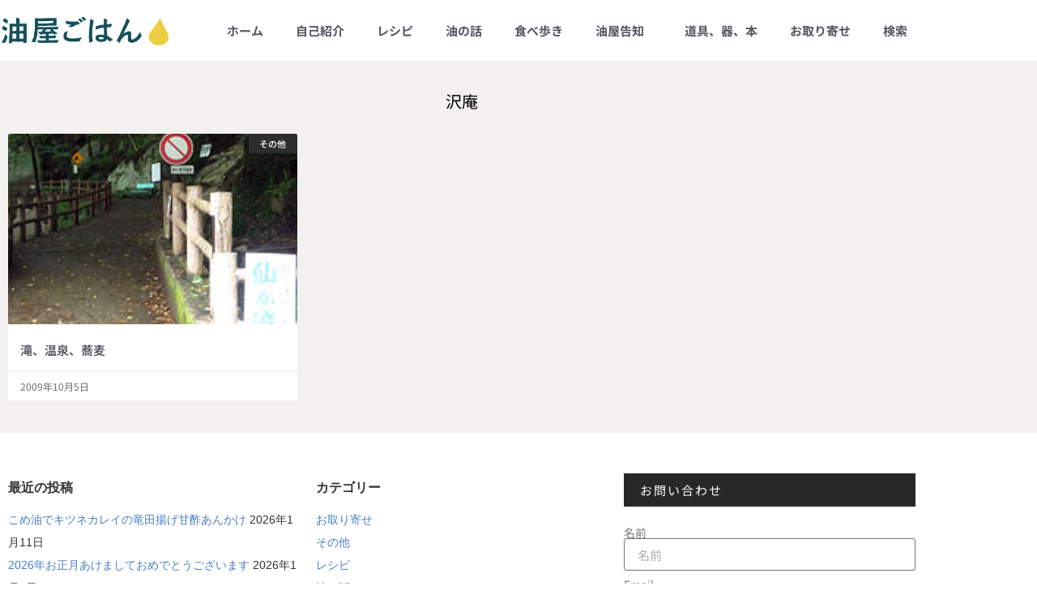

--- FILE ---
content_type: text/html; charset=UTF-8
request_url: https://blog.abura-ya.com/tag/%E6%B2%A2%E5%BA%B5/
body_size: 15390
content:
<!doctype html>
<html lang="ja">
<head>
	<meta charset="UTF-8">
		<meta name="viewport" content="width=device-width, initial-scale=1">
	<link rel="profile" href="https://gmpg.org/xfn/11">
	<meta name='robots' content='index, follow, max-image-preview:large, max-snippet:-1, max-video-preview:-1' />

	<!-- This site is optimized with the Yoast SEO plugin v26.8 - https://yoast.com/product/yoast-seo-wordpress/ -->
	<title>沢庵 アーカイブ - 油屋ごはん</title>
	<link rel="canonical" href="https://blog.abura-ya.com/tag/沢庵/" />
	<meta property="og:locale" content="ja_JP" />
	<meta property="og:type" content="article" />
	<meta property="og:title" content="沢庵 アーカイブ - 油屋ごはん" />
	<meta property="og:url" content="https://blog.abura-ya.com/tag/沢庵/" />
	<meta property="og:site_name" content="油屋ごはん" />
	<meta name="twitter:card" content="summary_large_image" />
	<script type="application/ld+json" class="yoast-schema-graph">{"@context":"https://schema.org","@graph":[{"@type":"CollectionPage","@id":"https://blog.abura-ya.com/tag/%e6%b2%a2%e5%ba%b5/","url":"https://blog.abura-ya.com/tag/%e6%b2%a2%e5%ba%b5/","name":"沢庵 アーカイブ - 油屋ごはん","isPartOf":{"@id":"https://blog.abura-ya.com/#website"},"primaryImageOfPage":{"@id":"https://blog.abura-ya.com/tag/%e6%b2%a2%e5%ba%b5/#primaryimage"},"image":{"@id":"https://blog.abura-ya.com/tag/%e6%b2%a2%e5%ba%b5/#primaryimage"},"thumbnailUrl":"https://blog.abura-ya.com/wp-content/uploads/2009/10/20190725120737.jpg","breadcrumb":{"@id":"https://blog.abura-ya.com/tag/%e6%b2%a2%e5%ba%b5/#breadcrumb"},"inLanguage":"ja"},{"@type":"ImageObject","inLanguage":"ja","@id":"https://blog.abura-ya.com/tag/%e6%b2%a2%e5%ba%b5/#primaryimage","url":"https://blog.abura-ya.com/wp-content/uploads/2009/10/20190725120737.jpg","contentUrl":"https://blog.abura-ya.com/wp-content/uploads/2009/10/20190725120737.jpg","width":200,"height":280},{"@type":"BreadcrumbList","@id":"https://blog.abura-ya.com/tag/%e6%b2%a2%e5%ba%b5/#breadcrumb","itemListElement":[{"@type":"ListItem","position":1,"name":"ホーム","item":"https://blog.abura-ya.com/"},{"@type":"ListItem","position":2,"name":"沢庵"}]},{"@type":"WebSite","@id":"https://blog.abura-ya.com/#website","url":"https://blog.abura-ya.com/","name":"油屋ごはん","description":"油屋店主の旨いものレシピ・油別簡単料理 お取り寄せグルメ情報など 油売りエマ","publisher":{"@id":"https://blog.abura-ya.com/#organization"},"potentialAction":[{"@type":"SearchAction","target":{"@type":"EntryPoint","urlTemplate":"https://blog.abura-ya.com/?s={search_term_string}"},"query-input":{"@type":"PropertyValueSpecification","valueRequired":true,"valueName":"search_term_string"}}],"inLanguage":"ja"},{"@type":"Organization","@id":"https://blog.abura-ya.com/#organization","name":"油屋ごはん","url":"https://blog.abura-ya.com/","logo":{"@type":"ImageObject","inLanguage":"ja","@id":"https://blog.abura-ya.com/#/schema/logo/image/","url":"https://blog.abura-ya.com/wp-content/uploads/2024/09/0bc52cfee291250f6bf8505726835f07.png","contentUrl":"https://blog.abura-ya.com/wp-content/uploads/2024/09/0bc52cfee291250f6bf8505726835f07.png","width":365,"height":74,"caption":"油屋ごはん"},"image":{"@id":"https://blog.abura-ya.com/#/schema/logo/image/"}}]}</script>
	<!-- / Yoast SEO plugin. -->


<link rel='dns-prefetch' href='//www.googletagmanager.com' />
<link rel="alternate" type="application/rss+xml" title="油屋ごはん &raquo; フィード" href="https://blog.abura-ya.com/feed/" />
<link rel="alternate" type="application/rss+xml" title="油屋ごはん &raquo; コメントフィード" href="https://blog.abura-ya.com/comments/feed/" />
<link rel="alternate" type="application/rss+xml" title="油屋ごはん &raquo; 沢庵 タグのフィード" href="https://blog.abura-ya.com/tag/%e6%b2%a2%e5%ba%b5/feed/" />
<style id='wp-img-auto-sizes-contain-inline-css' type='text/css'>
img:is([sizes=auto i],[sizes^="auto," i]){contain-intrinsic-size:3000px 1500px}
/*# sourceURL=wp-img-auto-sizes-contain-inline-css */
</style>
<style id='wp-emoji-styles-inline-css' type='text/css'>

	img.wp-smiley, img.emoji {
		display: inline !important;
		border: none !important;
		box-shadow: none !important;
		height: 1em !important;
		width: 1em !important;
		margin: 0 0.07em !important;
		vertical-align: -0.1em !important;
		background: none !important;
		padding: 0 !important;
	}
/*# sourceURL=wp-emoji-styles-inline-css */
</style>
<link rel='stylesheet' id='wp-block-library-css' href='https://blog.abura-ya.com/wp-includes/css/dist/block-library/style.min.css?ver=6.9' type='text/css' media='all' />
<style id='classic-theme-styles-inline-css' type='text/css'>
/*! This file is auto-generated */
.wp-block-button__link{color:#fff;background-color:#32373c;border-radius:9999px;box-shadow:none;text-decoration:none;padding:calc(.667em + 2px) calc(1.333em + 2px);font-size:1.125em}.wp-block-file__button{background:#32373c;color:#fff;text-decoration:none}
/*# sourceURL=/wp-includes/css/classic-themes.min.css */
</style>
<style id='global-styles-inline-css' type='text/css'>
:root{--wp--preset--aspect-ratio--square: 1;--wp--preset--aspect-ratio--4-3: 4/3;--wp--preset--aspect-ratio--3-4: 3/4;--wp--preset--aspect-ratio--3-2: 3/2;--wp--preset--aspect-ratio--2-3: 2/3;--wp--preset--aspect-ratio--16-9: 16/9;--wp--preset--aspect-ratio--9-16: 9/16;--wp--preset--color--black: #000000;--wp--preset--color--cyan-bluish-gray: #abb8c3;--wp--preset--color--white: #ffffff;--wp--preset--color--pale-pink: #f78da7;--wp--preset--color--vivid-red: #cf2e2e;--wp--preset--color--luminous-vivid-orange: #ff6900;--wp--preset--color--luminous-vivid-amber: #fcb900;--wp--preset--color--light-green-cyan: #7bdcb5;--wp--preset--color--vivid-green-cyan: #00d084;--wp--preset--color--pale-cyan-blue: #8ed1fc;--wp--preset--color--vivid-cyan-blue: #0693e3;--wp--preset--color--vivid-purple: #9b51e0;--wp--preset--gradient--vivid-cyan-blue-to-vivid-purple: linear-gradient(135deg,rgb(6,147,227) 0%,rgb(155,81,224) 100%);--wp--preset--gradient--light-green-cyan-to-vivid-green-cyan: linear-gradient(135deg,rgb(122,220,180) 0%,rgb(0,208,130) 100%);--wp--preset--gradient--luminous-vivid-amber-to-luminous-vivid-orange: linear-gradient(135deg,rgb(252,185,0) 0%,rgb(255,105,0) 100%);--wp--preset--gradient--luminous-vivid-orange-to-vivid-red: linear-gradient(135deg,rgb(255,105,0) 0%,rgb(207,46,46) 100%);--wp--preset--gradient--very-light-gray-to-cyan-bluish-gray: linear-gradient(135deg,rgb(238,238,238) 0%,rgb(169,184,195) 100%);--wp--preset--gradient--cool-to-warm-spectrum: linear-gradient(135deg,rgb(74,234,220) 0%,rgb(151,120,209) 20%,rgb(207,42,186) 40%,rgb(238,44,130) 60%,rgb(251,105,98) 80%,rgb(254,248,76) 100%);--wp--preset--gradient--blush-light-purple: linear-gradient(135deg,rgb(255,206,236) 0%,rgb(152,150,240) 100%);--wp--preset--gradient--blush-bordeaux: linear-gradient(135deg,rgb(254,205,165) 0%,rgb(254,45,45) 50%,rgb(107,0,62) 100%);--wp--preset--gradient--luminous-dusk: linear-gradient(135deg,rgb(255,203,112) 0%,rgb(199,81,192) 50%,rgb(65,88,208) 100%);--wp--preset--gradient--pale-ocean: linear-gradient(135deg,rgb(255,245,203) 0%,rgb(182,227,212) 50%,rgb(51,167,181) 100%);--wp--preset--gradient--electric-grass: linear-gradient(135deg,rgb(202,248,128) 0%,rgb(113,206,126) 100%);--wp--preset--gradient--midnight: linear-gradient(135deg,rgb(2,3,129) 0%,rgb(40,116,252) 100%);--wp--preset--font-size--small: 13px;--wp--preset--font-size--medium: 20px;--wp--preset--font-size--large: 36px;--wp--preset--font-size--x-large: 42px;--wp--preset--spacing--20: 0.44rem;--wp--preset--spacing--30: 0.67rem;--wp--preset--spacing--40: 1rem;--wp--preset--spacing--50: 1.5rem;--wp--preset--spacing--60: 2.25rem;--wp--preset--spacing--70: 3.38rem;--wp--preset--spacing--80: 5.06rem;--wp--preset--shadow--natural: 6px 6px 9px rgba(0, 0, 0, 0.2);--wp--preset--shadow--deep: 12px 12px 50px rgba(0, 0, 0, 0.4);--wp--preset--shadow--sharp: 6px 6px 0px rgba(0, 0, 0, 0.2);--wp--preset--shadow--outlined: 6px 6px 0px -3px rgb(255, 255, 255), 6px 6px rgb(0, 0, 0);--wp--preset--shadow--crisp: 6px 6px 0px rgb(0, 0, 0);}:where(.is-layout-flex){gap: 0.5em;}:where(.is-layout-grid){gap: 0.5em;}body .is-layout-flex{display: flex;}.is-layout-flex{flex-wrap: wrap;align-items: center;}.is-layout-flex > :is(*, div){margin: 0;}body .is-layout-grid{display: grid;}.is-layout-grid > :is(*, div){margin: 0;}:where(.wp-block-columns.is-layout-flex){gap: 2em;}:where(.wp-block-columns.is-layout-grid){gap: 2em;}:where(.wp-block-post-template.is-layout-flex){gap: 1.25em;}:where(.wp-block-post-template.is-layout-grid){gap: 1.25em;}.has-black-color{color: var(--wp--preset--color--black) !important;}.has-cyan-bluish-gray-color{color: var(--wp--preset--color--cyan-bluish-gray) !important;}.has-white-color{color: var(--wp--preset--color--white) !important;}.has-pale-pink-color{color: var(--wp--preset--color--pale-pink) !important;}.has-vivid-red-color{color: var(--wp--preset--color--vivid-red) !important;}.has-luminous-vivid-orange-color{color: var(--wp--preset--color--luminous-vivid-orange) !important;}.has-luminous-vivid-amber-color{color: var(--wp--preset--color--luminous-vivid-amber) !important;}.has-light-green-cyan-color{color: var(--wp--preset--color--light-green-cyan) !important;}.has-vivid-green-cyan-color{color: var(--wp--preset--color--vivid-green-cyan) !important;}.has-pale-cyan-blue-color{color: var(--wp--preset--color--pale-cyan-blue) !important;}.has-vivid-cyan-blue-color{color: var(--wp--preset--color--vivid-cyan-blue) !important;}.has-vivid-purple-color{color: var(--wp--preset--color--vivid-purple) !important;}.has-black-background-color{background-color: var(--wp--preset--color--black) !important;}.has-cyan-bluish-gray-background-color{background-color: var(--wp--preset--color--cyan-bluish-gray) !important;}.has-white-background-color{background-color: var(--wp--preset--color--white) !important;}.has-pale-pink-background-color{background-color: var(--wp--preset--color--pale-pink) !important;}.has-vivid-red-background-color{background-color: var(--wp--preset--color--vivid-red) !important;}.has-luminous-vivid-orange-background-color{background-color: var(--wp--preset--color--luminous-vivid-orange) !important;}.has-luminous-vivid-amber-background-color{background-color: var(--wp--preset--color--luminous-vivid-amber) !important;}.has-light-green-cyan-background-color{background-color: var(--wp--preset--color--light-green-cyan) !important;}.has-vivid-green-cyan-background-color{background-color: var(--wp--preset--color--vivid-green-cyan) !important;}.has-pale-cyan-blue-background-color{background-color: var(--wp--preset--color--pale-cyan-blue) !important;}.has-vivid-cyan-blue-background-color{background-color: var(--wp--preset--color--vivid-cyan-blue) !important;}.has-vivid-purple-background-color{background-color: var(--wp--preset--color--vivid-purple) !important;}.has-black-border-color{border-color: var(--wp--preset--color--black) !important;}.has-cyan-bluish-gray-border-color{border-color: var(--wp--preset--color--cyan-bluish-gray) !important;}.has-white-border-color{border-color: var(--wp--preset--color--white) !important;}.has-pale-pink-border-color{border-color: var(--wp--preset--color--pale-pink) !important;}.has-vivid-red-border-color{border-color: var(--wp--preset--color--vivid-red) !important;}.has-luminous-vivid-orange-border-color{border-color: var(--wp--preset--color--luminous-vivid-orange) !important;}.has-luminous-vivid-amber-border-color{border-color: var(--wp--preset--color--luminous-vivid-amber) !important;}.has-light-green-cyan-border-color{border-color: var(--wp--preset--color--light-green-cyan) !important;}.has-vivid-green-cyan-border-color{border-color: var(--wp--preset--color--vivid-green-cyan) !important;}.has-pale-cyan-blue-border-color{border-color: var(--wp--preset--color--pale-cyan-blue) !important;}.has-vivid-cyan-blue-border-color{border-color: var(--wp--preset--color--vivid-cyan-blue) !important;}.has-vivid-purple-border-color{border-color: var(--wp--preset--color--vivid-purple) !important;}.has-vivid-cyan-blue-to-vivid-purple-gradient-background{background: var(--wp--preset--gradient--vivid-cyan-blue-to-vivid-purple) !important;}.has-light-green-cyan-to-vivid-green-cyan-gradient-background{background: var(--wp--preset--gradient--light-green-cyan-to-vivid-green-cyan) !important;}.has-luminous-vivid-amber-to-luminous-vivid-orange-gradient-background{background: var(--wp--preset--gradient--luminous-vivid-amber-to-luminous-vivid-orange) !important;}.has-luminous-vivid-orange-to-vivid-red-gradient-background{background: var(--wp--preset--gradient--luminous-vivid-orange-to-vivid-red) !important;}.has-very-light-gray-to-cyan-bluish-gray-gradient-background{background: var(--wp--preset--gradient--very-light-gray-to-cyan-bluish-gray) !important;}.has-cool-to-warm-spectrum-gradient-background{background: var(--wp--preset--gradient--cool-to-warm-spectrum) !important;}.has-blush-light-purple-gradient-background{background: var(--wp--preset--gradient--blush-light-purple) !important;}.has-blush-bordeaux-gradient-background{background: var(--wp--preset--gradient--blush-bordeaux) !important;}.has-luminous-dusk-gradient-background{background: var(--wp--preset--gradient--luminous-dusk) !important;}.has-pale-ocean-gradient-background{background: var(--wp--preset--gradient--pale-ocean) !important;}.has-electric-grass-gradient-background{background: var(--wp--preset--gradient--electric-grass) !important;}.has-midnight-gradient-background{background: var(--wp--preset--gradient--midnight) !important;}.has-small-font-size{font-size: var(--wp--preset--font-size--small) !important;}.has-medium-font-size{font-size: var(--wp--preset--font-size--medium) !important;}.has-large-font-size{font-size: var(--wp--preset--font-size--large) !important;}.has-x-large-font-size{font-size: var(--wp--preset--font-size--x-large) !important;}
:where(.wp-block-post-template.is-layout-flex){gap: 1.25em;}:where(.wp-block-post-template.is-layout-grid){gap: 1.25em;}
:where(.wp-block-term-template.is-layout-flex){gap: 1.25em;}:where(.wp-block-term-template.is-layout-grid){gap: 1.25em;}
:where(.wp-block-columns.is-layout-flex){gap: 2em;}:where(.wp-block-columns.is-layout-grid){gap: 2em;}
:root :where(.wp-block-pullquote){font-size: 1.5em;line-height: 1.6;}
/*# sourceURL=global-styles-inline-css */
</style>
<link rel='stylesheet' id='toc-screen-css' href='https://blog.abura-ya.com/wp-content/plugins/table-of-contents-plus/screen.min.css?ver=2411.1' type='text/css' media='all' />
<link rel='stylesheet' id='hello-elementor-css' href='https://blog.abura-ya.com/wp-content/themes/hello-elementor/style.min.css?ver=2.2.0' type='text/css' media='all' />
<link rel='stylesheet' id='hello-elementor-theme-style-css' href='https://blog.abura-ya.com/wp-content/themes/hello-elementor/theme.min.css?ver=2.2.0' type='text/css' media='all' />
<link rel='stylesheet' id='elementor-frontend-css' href='https://blog.abura-ya.com/wp-content/plugins/elementor/assets/css/frontend.min.css?ver=3.34.2' type='text/css' media='all' />
<link rel='stylesheet' id='widget-image-css' href='https://blog.abura-ya.com/wp-content/plugins/elementor/assets/css/widget-image.min.css?ver=3.34.2' type='text/css' media='all' />
<link rel='stylesheet' id='widget-nav-menu-css' href='https://blog.abura-ya.com/wp-content/plugins/elementor-pro/assets/css/widget-nav-menu.min.css?ver=3.34.0' type='text/css' media='all' />
<link rel='stylesheet' id='swiper-css' href='https://blog.abura-ya.com/wp-content/plugins/elementor/assets/lib/swiper/v8/css/swiper.min.css?ver=8.4.5' type='text/css' media='all' />
<link rel='stylesheet' id='e-swiper-css' href='https://blog.abura-ya.com/wp-content/plugins/elementor/assets/css/conditionals/e-swiper.min.css?ver=3.34.2' type='text/css' media='all' />
<link rel='stylesheet' id='widget-heading-css' href='https://blog.abura-ya.com/wp-content/plugins/elementor/assets/css/widget-heading.min.css?ver=3.34.2' type='text/css' media='all' />
<link rel='stylesheet' id='widget-form-css' href='https://blog.abura-ya.com/wp-content/plugins/elementor-pro/assets/css/widget-form.min.css?ver=3.34.0' type='text/css' media='all' />
<link rel='stylesheet' id='widget-icon-box-css' href='https://blog.abura-ya.com/wp-content/plugins/elementor/assets/css/widget-icon-box.min.css?ver=3.34.2' type='text/css' media='all' />
<link rel='stylesheet' id='widget-posts-css' href='https://blog.abura-ya.com/wp-content/plugins/elementor-pro/assets/css/widget-posts.min.css?ver=3.34.0' type='text/css' media='all' />
<link rel='stylesheet' id='elementor-icons-css' href='https://blog.abura-ya.com/wp-content/plugins/elementor/assets/lib/eicons/css/elementor-icons.min.css?ver=5.46.0' type='text/css' media='all' />
<link rel='stylesheet' id='elementor-post-36540-css' href='https://blog.abura-ya.com/wp-content/uploads/elementor/css/post-36540.css?ver=1769117856' type='text/css' media='all' />
<link rel='stylesheet' id='elementor-post-2084-css' href='https://blog.abura-ya.com/wp-content/uploads/elementor/css/post-2084.css?ver=1769117856' type='text/css' media='all' />
<link rel='stylesheet' id='elementor-post-2088-css' href='https://blog.abura-ya.com/wp-content/uploads/elementor/css/post-2088.css?ver=1769117856' type='text/css' media='all' />
<link rel='stylesheet' id='elementor-post-2096-css' href='https://blog.abura-ya.com/wp-content/uploads/elementor/css/post-2096.css?ver=1769118011' type='text/css' media='all' />
<link rel='stylesheet' id='elementor-gf-local-notosansjp-css' href='https://blog.abura-ya.com/wp-content/uploads/elementor/google-fonts/css/notosansjp.css?ver=1743139356' type='text/css' media='all' />
<link rel='stylesheet' id='elementor-icons-shared-0-css' href='https://blog.abura-ya.com/wp-content/plugins/elementor/assets/lib/font-awesome/css/fontawesome.min.css?ver=5.15.3' type='text/css' media='all' />
<link rel='stylesheet' id='elementor-icons-fa-solid-css' href='https://blog.abura-ya.com/wp-content/plugins/elementor/assets/lib/font-awesome/css/solid.min.css?ver=5.15.3' type='text/css' media='all' />
<link rel='stylesheet' id='elementor-icons-fa-regular-css' href='https://blog.abura-ya.com/wp-content/plugins/elementor/assets/lib/font-awesome/css/regular.min.css?ver=5.15.3' type='text/css' media='all' />
<script type="text/javascript" src="https://blog.abura-ya.com/wp-includes/js/jquery/jquery.min.js?ver=3.7.1" id="jquery-core-js"></script>
<script type="text/javascript" src="https://blog.abura-ya.com/wp-includes/js/jquery/jquery-migrate.min.js?ver=3.4.1" id="jquery-migrate-js"></script>
<link rel="https://api.w.org/" href="https://blog.abura-ya.com/wp-json/" /><link rel="alternate" title="JSON" type="application/json" href="https://blog.abura-ya.com/wp-json/wp/v2/tags/1242" /><link rel="EditURI" type="application/rsd+xml" title="RSD" href="https://blog.abura-ya.com/xmlrpc.php?rsd" />
<meta name="generator" content="WordPress 6.9" />
<style type="text/css">h2 {
    font-size: 1.25rem;
    font-weight: bold;
    color: #333;
}
h3 {
    font-size: 1.18rem;
    font-weight: bold;
    color: #333;
}
h4 {
    font-size: 1.1rem;
    font-weight: bold;
    color: #333;
}
h5,h6 {
    font-size: 1.2rem;
    font-weight: bold;
    color: #333;
}
.search-box1 {
    padding: 20px 20px 30px 20px;
    border: 1px dotted #999;
    border-top: 4px solid #999;
    margin-bottom: 20px;
}

h3.search-h3 {
    font-size: 17px;
    font-weight: bold;
    color: #333;
    /* border-bottom: 1px dotted #333; */
    padding-bottom: 10px;
}

a {color:#477ec3;}
.ytb-footer-fixed-navi {
position: fixed;
    bottom: 0;
    z-index: 9999;
    left: 0;
    width: 100%;
/* margin-bottom: -18px !important; */
}

.ytb-widget  {
font-size:14px;
line-height:2;
}
.ytb-widge ul {
padding-left:10px;
}
.ytb-widge li{
list-style: none;
}
ul {
    padding: 0px;
}
li {
    list-style: none;
}
.ytb-widget h5 {
font-size:16px;}

select {
    border-color:#adadad;
}

#toc_container {
    background: #f9f9f9;
    border: 1px solid #bfbfbf;
    padding: 20px;
    margin-bottom: 3em;
    width: auto;
    display: table;
    font-size: 95%;
}
.kakomikei {    border: 1px solid #bfbfbf;
    padding: 1em 1.5em;
    margin: 2em 0;
}

label.feas_clevel_01,label.feas_clevel_02 {
    padding: 0px 10px 20px 0px;
}


nav.elementor-pagination {
    margin-top: 16px;
    color: #969696;
    font-size: 14px;
}
p.comment-notes,p.comment-form-cookies-consent {
    font-size: 13px;
}

.wp-block-image figcaption {
    font-size: 12px;
text-align:center;
}

.editor-styles-wrapper {
    font-family: 'Noto Sans JP';
}

.editor-post-title__block .editor-post-title__input {
    font-family:sans-serif !important;}
.editor-styles-wrapper {
    font-family: sans-serif !important;
}</style><meta name="generator" content="Elementor 3.34.2; features: additional_custom_breakpoints; settings: css_print_method-external, google_font-enabled, font_display-auto">
			<style>
				.e-con.e-parent:nth-of-type(n+4):not(.e-lazyloaded):not(.e-no-lazyload),
				.e-con.e-parent:nth-of-type(n+4):not(.e-lazyloaded):not(.e-no-lazyload) * {
					background-image: none !important;
				}
				@media screen and (max-height: 1024px) {
					.e-con.e-parent:nth-of-type(n+3):not(.e-lazyloaded):not(.e-no-lazyload),
					.e-con.e-parent:nth-of-type(n+3):not(.e-lazyloaded):not(.e-no-lazyload) * {
						background-image: none !important;
					}
				}
				@media screen and (max-height: 640px) {
					.e-con.e-parent:nth-of-type(n+2):not(.e-lazyloaded):not(.e-no-lazyload),
					.e-con.e-parent:nth-of-type(n+2):not(.e-lazyloaded):not(.e-no-lazyload) * {
						background-image: none !important;
					}
				}
			</style>
			<link rel="icon" href="https://blog.abura-ya.com/wp-content/uploads/2019/12/cropped-buraya-gohan-32x32.png" sizes="32x32" />
<link rel="icon" href="https://blog.abura-ya.com/wp-content/uploads/2019/12/cropped-buraya-gohan-192x192.png" sizes="192x192" />
<link rel="apple-touch-icon" href="https://blog.abura-ya.com/wp-content/uploads/2019/12/cropped-buraya-gohan-180x180.png" />
<meta name="msapplication-TileImage" content="https://blog.abura-ya.com/wp-content/uploads/2019/12/cropped-buraya-gohan-270x270.png" />
		<style type="text/css" id="wp-custom-css">
			.wp-block * {
	font-family: Verdana, Roboto, "Droid Sans", "メイリオ", Meiryo,"ヒラギノ角ゴ ProN W3", "Hiragino Kaku Gothic ProN", sans-serif !important;
}		</style>
		</head>
<body data-rsssl=1 class="archive tag tag-1242 wp-custom-logo wp-theme-hello-elementor elementor-page-2096 elementor-default elementor-template-full-width elementor-kit-36540">

		<header data-elementor-type="header" data-elementor-id="2084" class="elementor elementor-2084 elementor-location-header" data-elementor-post-type="elementor_library">
					<header class="elementor-section elementor-top-section elementor-element elementor-element-7fa042cf elementor-section-content-middle elementor-section-boxed elementor-section-height-default elementor-section-height-default" data-id="7fa042cf" data-element_type="section">
						<div class="elementor-container elementor-column-gap-no">
					<div class="elementor-column elementor-col-50 elementor-top-column elementor-element elementor-element-4a1cc288" data-id="4a1cc288" data-element_type="column">
			<div class="elementor-widget-wrap elementor-element-populated">
						<div class="elementor-element elementor-element-4497d01e elementor-widget elementor-widget-theme-site-logo elementor-widget-image" data-id="4497d01e" data-element_type="widget" data-widget_type="theme-site-logo.default">
				<div class="elementor-widget-container">
											<a href="https://blog.abura-ya.com">
			<img width="365" height="74" src="https://blog.abura-ya.com/wp-content/uploads/2024/09/0bc52cfee291250f6bf8505726835f07.png" class="attachment-full size-full wp-image-38116" alt="" />				</a>
											</div>
				</div>
					</div>
		</div>
				<div class="elementor-column elementor-col-50 elementor-top-column elementor-element elementor-element-31015a7" data-id="31015a7" data-element_type="column">
			<div class="elementor-widget-wrap elementor-element-populated">
						<div class="elementor-element elementor-element-5348164b elementor-nav-menu__align-end elementor-nav-menu--stretch elementor-nav-menu--dropdown-tablet elementor-nav-menu__text-align-aside elementor-nav-menu--toggle elementor-nav-menu--burger elementor-widget elementor-widget-nav-menu" data-id="5348164b" data-element_type="widget" data-settings="{&quot;full_width&quot;:&quot;stretch&quot;,&quot;submenu_icon&quot;:{&quot;value&quot;:&quot;&lt;i class=\&quot;\&quot; aria-hidden=\&quot;true\&quot;&gt;&lt;\/i&gt;&quot;,&quot;library&quot;:&quot;&quot;},&quot;layout&quot;:&quot;horizontal&quot;,&quot;toggle&quot;:&quot;burger&quot;}" data-widget_type="nav-menu.default">
				<div class="elementor-widget-container">
								<nav aria-label="メニュー" class="elementor-nav-menu--main elementor-nav-menu__container elementor-nav-menu--layout-horizontal e--pointer-overline e--animation-fade">
				<ul id="menu-1-5348164b" class="elementor-nav-menu"><li class="menu-item menu-item-type-custom menu-item-object-custom menu-item-home menu-item-35905"><a href="https://blog.abura-ya.com/" class="elementor-item">ホーム</a></li>
<li class="menu-item menu-item-type-post_type menu-item-object-page menu-item-36291"><a href="https://blog.abura-ya.com/about/" class="elementor-item">自己紹介</a></li>
<li class="menu-item menu-item-type-taxonomy menu-item-object-category menu-item-35999"><a href="https://blog.abura-ya.com/category/recipes/" class="elementor-item">レシピ</a></li>
<li class="menu-item menu-item-type-taxonomy menu-item-object-category menu-item-36000"><a href="https://blog.abura-ya.com/category/about-oils/" class="elementor-item">油の話</a></li>
<li class="menu-item menu-item-type-taxonomy menu-item-object-category menu-item-36042"><a href="https://blog.abura-ya.com/category/restaurants/" class="elementor-item">食べ歩き</a></li>
<li class="menu-item menu-item-type-taxonomy menu-item-object-category menu-item-has-children menu-item-36033"><a href="https://blog.abura-ya.com/category/information/" class="elementor-item">油屋告知</a>
<ul class="sub-menu elementor-nav-menu--dropdown">
	<li class="menu-item menu-item-type-taxonomy menu-item-object-category menu-item-36034"><a href="https://blog.abura-ya.com/category/other/" class="elementor-sub-item">その他</a></li>
</ul>
</li>
<li class="menu-item menu-item-type-taxonomy menu-item-object-category menu-item-36002"><a href="https://blog.abura-ya.com/category/items/" class="elementor-item">道具、器、本</a></li>
<li class="menu-item menu-item-type-taxonomy menu-item-object-category menu-item-36385"><a href="https://blog.abura-ya.com/category/order/" class="elementor-item">お取り寄せ</a></li>
<li class="menu-item menu-item-type-post_type menu-item-object-page menu-item-36025"><a href="https://blog.abura-ya.com/search/" class="elementor-item">検索</a></li>
</ul>			</nav>
					<div class="elementor-menu-toggle" role="button" tabindex="0" aria-label="Menu Toggle" aria-expanded="false">
			<i aria-hidden="true" role="presentation" class="elementor-menu-toggle__icon--open eicon-menu-bar"></i><i aria-hidden="true" role="presentation" class="elementor-menu-toggle__icon--close eicon-close"></i>		</div>
					<nav class="elementor-nav-menu--dropdown elementor-nav-menu__container" aria-hidden="true">
				<ul id="menu-2-5348164b" class="elementor-nav-menu"><li class="menu-item menu-item-type-custom menu-item-object-custom menu-item-home menu-item-35905"><a href="https://blog.abura-ya.com/" class="elementor-item" tabindex="-1">ホーム</a></li>
<li class="menu-item menu-item-type-post_type menu-item-object-page menu-item-36291"><a href="https://blog.abura-ya.com/about/" class="elementor-item" tabindex="-1">自己紹介</a></li>
<li class="menu-item menu-item-type-taxonomy menu-item-object-category menu-item-35999"><a href="https://blog.abura-ya.com/category/recipes/" class="elementor-item" tabindex="-1">レシピ</a></li>
<li class="menu-item menu-item-type-taxonomy menu-item-object-category menu-item-36000"><a href="https://blog.abura-ya.com/category/about-oils/" class="elementor-item" tabindex="-1">油の話</a></li>
<li class="menu-item menu-item-type-taxonomy menu-item-object-category menu-item-36042"><a href="https://blog.abura-ya.com/category/restaurants/" class="elementor-item" tabindex="-1">食べ歩き</a></li>
<li class="menu-item menu-item-type-taxonomy menu-item-object-category menu-item-has-children menu-item-36033"><a href="https://blog.abura-ya.com/category/information/" class="elementor-item" tabindex="-1">油屋告知</a>
<ul class="sub-menu elementor-nav-menu--dropdown">
	<li class="menu-item menu-item-type-taxonomy menu-item-object-category menu-item-36034"><a href="https://blog.abura-ya.com/category/other/" class="elementor-sub-item" tabindex="-1">その他</a></li>
</ul>
</li>
<li class="menu-item menu-item-type-taxonomy menu-item-object-category menu-item-36002"><a href="https://blog.abura-ya.com/category/items/" class="elementor-item" tabindex="-1">道具、器、本</a></li>
<li class="menu-item menu-item-type-taxonomy menu-item-object-category menu-item-36385"><a href="https://blog.abura-ya.com/category/order/" class="elementor-item" tabindex="-1">お取り寄せ</a></li>
<li class="menu-item menu-item-type-post_type menu-item-object-page menu-item-36025"><a href="https://blog.abura-ya.com/search/" class="elementor-item" tabindex="-1">検索</a></li>
</ul>			</nav>
						</div>
				</div>
					</div>
		</div>
					</div>
		</header>
				</header>
				<div data-elementor-type="archive" data-elementor-id="2096" class="elementor elementor-2096 elementor-location-archive" data-elementor-post-type="elementor_library">
					<section class="elementor-section elementor-top-section elementor-element elementor-element-15971de6 elementor-section-boxed elementor-section-height-default elementor-section-height-default" data-id="15971de6" data-element_type="section" data-settings="{&quot;background_background&quot;:&quot;classic&quot;}">
						<div class="elementor-container elementor-column-gap-default">
					<div class="elementor-column elementor-col-100 elementor-top-column elementor-element elementor-element-3058bfa7" data-id="3058bfa7" data-element_type="column">
			<div class="elementor-widget-wrap elementor-element-populated">
						<div class="elementor-element elementor-element-112bdf5 elementor-widget elementor-widget-theme-archive-title elementor-page-title elementor-widget-heading" data-id="112bdf5" data-element_type="widget" data-widget_type="theme-archive-title.default">
				<div class="elementor-widget-container">
					<h1 class="elementor-heading-title elementor-size-default">沢庵</h1>				</div>
				</div>
				<div class="elementor-element elementor-element-8cc571 elementor-posts__hover-none elementor-grid-3 elementor-grid-tablet-2 elementor-grid-mobile-1 elementor-posts--thumbnail-top elementor-widget elementor-widget-archive-posts" data-id="8cc571" data-element_type="widget" data-settings="{&quot;pagination_type&quot;:&quot;numbers_and_prev_next&quot;,&quot;archive_cards_row_gap&quot;:{&quot;unit&quot;:&quot;px&quot;,&quot;size&quot;:25,&quot;sizes&quot;:[]},&quot;archive_cards_columns&quot;:&quot;3&quot;,&quot;archive_cards_columns_tablet&quot;:&quot;2&quot;,&quot;archive_cards_columns_mobile&quot;:&quot;1&quot;,&quot;archive_cards_row_gap_tablet&quot;:{&quot;unit&quot;:&quot;px&quot;,&quot;size&quot;:&quot;&quot;,&quot;sizes&quot;:[]},&quot;archive_cards_row_gap_mobile&quot;:{&quot;unit&quot;:&quot;px&quot;,&quot;size&quot;:&quot;&quot;,&quot;sizes&quot;:[]}}" data-widget_type="archive-posts.archive_cards">
				<div class="elementor-widget-container">
							<div class="elementor-posts-container elementor-posts elementor-posts--skin-cards elementor-grid" role="list">
				<article class="elementor-post elementor-grid-item post-1147 post type-post status-publish format-standard has-post-thumbnail hentry category-other tag-68 tag-1240 tag-1244 tag-1242 tag-1043 tag-1241 tag-1243" role="listitem">
			<div class="elementor-post__card">
				<a class="elementor-post__thumbnail__link" href="https://blog.abura-ya.com/129585642-html/" tabindex="-1" ><div class="elementor-post__thumbnail"><img fetchpriority="high" width="200" height="280" src="https://blog.abura-ya.com/wp-content/uploads/2009/10/20190725120737.jpg" class="attachment-medium_large size-medium_large wp-image-34797" alt="" decoding="async" /></div></a>
				<div class="elementor-post__badge">その他</div>
				<div class="elementor-post__text">
				<h3 class="elementor-post__title">
			<a href="https://blog.abura-ya.com/129585642-html/" >
				滝、温泉、蕎麦			</a>
		</h3>
				</div>
				<div class="elementor-post__meta-data">
					<span class="elementor-post-date">
			2009年10月5日		</span>
				</div>
					</div>
		</article>
				</div>
		
						</div>
				</div>
					</div>
		</div>
					</div>
		</section>
				</div>
				<footer data-elementor-type="footer" data-elementor-id="2088" class="elementor elementor-2088 elementor-location-footer" data-elementor-post-type="elementor_library">
					<section class="elementor-section elementor-top-section elementor-element elementor-element-765035f ytb-widget elementor-section-boxed elementor-section-height-default elementor-section-height-default" data-id="765035f" data-element_type="section" data-settings="{&quot;background_background&quot;:&quot;classic&quot;}">
						<div class="elementor-container elementor-column-gap-default">
					<div class="elementor-column elementor-col-33 elementor-top-column elementor-element elementor-element-86a767a" data-id="86a767a" data-element_type="column">
			<div class="elementor-widget-wrap elementor-element-populated">
						<div class="elementor-element elementor-element-773c61f elementor-widget elementor-widget-wp-widget-recent-posts" data-id="773c61f" data-element_type="widget" data-widget_type="wp-widget-recent-posts.default">
				<div class="elementor-widget-container">
					
		
		<h5>最近の投稿</h5>
		<ul>
											<li>
					<a href="https://blog.abura-ya.com/260111-2/">こめ油でキツネカレイの竜田揚げ甘酢あんかけ</a>
											<span class="post-date">2026年1月11日</span>
									</li>
											<li>
					<a href="https://blog.abura-ya.com/260104-2/">2026年お正月あけましておめでとうございます</a>
											<span class="post-date">2026年1月4日</span>
									</li>
											<li>
					<a href="https://blog.abura-ya.com/251231-2/">大晦日は鴨鍋ⅹ蕎麦　今年もありがとうございました</a>
											<span class="post-date">2025年12月31日</span>
									</li>
											<li>
					<a href="https://blog.abura-ya.com/251225-2/">クリスマス2025／エゾ鹿ポワレ・チェリーソース</a>
											<span class="post-date">2025年12月25日</span>
									</li>
											<li>
					<a href="https://blog.abura-ya.com/251222-2/">赤かぶなますと柚子香るグリーンサラダ</a>
											<span class="post-date">2025年12月22日</span>
									</li>
					</ul>

						</div>
				</div>
					</div>
		</div>
				<div class="elementor-column elementor-col-33 elementor-top-column elementor-element elementor-element-1eb000f" data-id="1eb000f" data-element_type="column">
			<div class="elementor-widget-wrap elementor-element-populated">
						<div class="elementor-element elementor-element-11c3e5e elementor-widget elementor-widget-wp-widget-categories" data-id="11c3e5e" data-element_type="widget" data-widget_type="wp-widget-categories.default">
				<div class="elementor-widget-container">
					<h5>カテゴリー</h5>
			<ul>
					<li class="cat-item cat-item-2416"><a href="https://blog.abura-ya.com/category/order/">お取り寄せ</a>
</li>
	<li class="cat-item cat-item-1"><a href="https://blog.abura-ya.com/category/other/">その他</a>
</li>
	<li class="cat-item cat-item-2321"><a href="https://blog.abura-ya.com/category/recipes/">レシピ</a>
</li>
	<li class="cat-item cat-item-2320"><a href="https://blog.abura-ya.com/category/about-oils/">油の話</a>
</li>
	<li class="cat-item cat-item-2322"><a href="https://blog.abura-ya.com/category/information/">油屋告知</a>
</li>
	<li class="cat-item cat-item-2324"><a href="https://blog.abura-ya.com/category/items/">道具、器、本</a>
</li>
	<li class="cat-item cat-item-8"><a href="https://blog.abura-ya.com/category/restaurants/">食べ歩き</a>
</li>
			</ul>

							</div>
				</div>
				<div class="elementor-element elementor-element-cc74ff0 elementor-widget elementor-widget-wp-widget-archives" data-id="cc74ff0" data-element_type="widget" data-widget_type="wp-widget-archives.default">
				<div class="elementor-widget-container">
					<h5>アーカイブ</h5>		<label class="screen-reader-text" for="archives-dropdown-REPLACE_TO_ID">アーカイブ</label>
		<select id="archives-dropdown-REPLACE_TO_ID" name="archive-dropdown">
			
			<option value="">月を選択</option>
				<option value='https://blog.abura-ya.com/2026/01/'> 2026年1月 </option>
	<option value='https://blog.abura-ya.com/2025/12/'> 2025年12月 </option>
	<option value='https://blog.abura-ya.com/2025/11/'> 2025年11月 </option>
	<option value='https://blog.abura-ya.com/2025/10/'> 2025年10月 </option>
	<option value='https://blog.abura-ya.com/2025/09/'> 2025年9月 </option>
	<option value='https://blog.abura-ya.com/2025/08/'> 2025年8月 </option>
	<option value='https://blog.abura-ya.com/2025/07/'> 2025年7月 </option>
	<option value='https://blog.abura-ya.com/2025/06/'> 2025年6月 </option>
	<option value='https://blog.abura-ya.com/2025/05/'> 2025年5月 </option>
	<option value='https://blog.abura-ya.com/2025/04/'> 2025年4月 </option>
	<option value='https://blog.abura-ya.com/2025/03/'> 2025年3月 </option>
	<option value='https://blog.abura-ya.com/2025/02/'> 2025年2月 </option>
	<option value='https://blog.abura-ya.com/2025/01/'> 2025年1月 </option>
	<option value='https://blog.abura-ya.com/2024/12/'> 2024年12月 </option>
	<option value='https://blog.abura-ya.com/2024/11/'> 2024年11月 </option>
	<option value='https://blog.abura-ya.com/2024/10/'> 2024年10月 </option>
	<option value='https://blog.abura-ya.com/2024/09/'> 2024年9月 </option>
	<option value='https://blog.abura-ya.com/2024/08/'> 2024年8月 </option>
	<option value='https://blog.abura-ya.com/2024/07/'> 2024年7月 </option>
	<option value='https://blog.abura-ya.com/2024/06/'> 2024年6月 </option>
	<option value='https://blog.abura-ya.com/2024/05/'> 2024年5月 </option>
	<option value='https://blog.abura-ya.com/2024/04/'> 2024年4月 </option>
	<option value='https://blog.abura-ya.com/2024/03/'> 2024年3月 </option>
	<option value='https://blog.abura-ya.com/2024/02/'> 2024年2月 </option>
	<option value='https://blog.abura-ya.com/2024/01/'> 2024年1月 </option>
	<option value='https://blog.abura-ya.com/2023/12/'> 2023年12月 </option>
	<option value='https://blog.abura-ya.com/2023/11/'> 2023年11月 </option>
	<option value='https://blog.abura-ya.com/2023/10/'> 2023年10月 </option>
	<option value='https://blog.abura-ya.com/2023/09/'> 2023年9月 </option>
	<option value='https://blog.abura-ya.com/2023/08/'> 2023年8月 </option>
	<option value='https://blog.abura-ya.com/2023/07/'> 2023年7月 </option>
	<option value='https://blog.abura-ya.com/2023/06/'> 2023年6月 </option>
	<option value='https://blog.abura-ya.com/2023/05/'> 2023年5月 </option>
	<option value='https://blog.abura-ya.com/2023/04/'> 2023年4月 </option>
	<option value='https://blog.abura-ya.com/2023/03/'> 2023年3月 </option>
	<option value='https://blog.abura-ya.com/2023/02/'> 2023年2月 </option>
	<option value='https://blog.abura-ya.com/2023/01/'> 2023年1月 </option>
	<option value='https://blog.abura-ya.com/2022/12/'> 2022年12月 </option>
	<option value='https://blog.abura-ya.com/2022/11/'> 2022年11月 </option>
	<option value='https://blog.abura-ya.com/2022/10/'> 2022年10月 </option>
	<option value='https://blog.abura-ya.com/2022/09/'> 2022年9月 </option>
	<option value='https://blog.abura-ya.com/2022/08/'> 2022年8月 </option>
	<option value='https://blog.abura-ya.com/2022/07/'> 2022年7月 </option>
	<option value='https://blog.abura-ya.com/2022/06/'> 2022年6月 </option>
	<option value='https://blog.abura-ya.com/2022/05/'> 2022年5月 </option>
	<option value='https://blog.abura-ya.com/2022/04/'> 2022年4月 </option>
	<option value='https://blog.abura-ya.com/2022/03/'> 2022年3月 </option>
	<option value='https://blog.abura-ya.com/2022/02/'> 2022年2月 </option>
	<option value='https://blog.abura-ya.com/2022/01/'> 2022年1月 </option>
	<option value='https://blog.abura-ya.com/2021/12/'> 2021年12月 </option>
	<option value='https://blog.abura-ya.com/2021/11/'> 2021年11月 </option>
	<option value='https://blog.abura-ya.com/2021/10/'> 2021年10月 </option>
	<option value='https://blog.abura-ya.com/2021/09/'> 2021年9月 </option>
	<option value='https://blog.abura-ya.com/2021/08/'> 2021年8月 </option>
	<option value='https://blog.abura-ya.com/2021/07/'> 2021年7月 </option>
	<option value='https://blog.abura-ya.com/2021/06/'> 2021年6月 </option>
	<option value='https://blog.abura-ya.com/2021/05/'> 2021年5月 </option>
	<option value='https://blog.abura-ya.com/2021/04/'> 2021年4月 </option>
	<option value='https://blog.abura-ya.com/2021/03/'> 2021年3月 </option>
	<option value='https://blog.abura-ya.com/2021/02/'> 2021年2月 </option>
	<option value='https://blog.abura-ya.com/2021/01/'> 2021年1月 </option>
	<option value='https://blog.abura-ya.com/2020/12/'> 2020年12月 </option>
	<option value='https://blog.abura-ya.com/2020/11/'> 2020年11月 </option>
	<option value='https://blog.abura-ya.com/2020/10/'> 2020年10月 </option>
	<option value='https://blog.abura-ya.com/2020/09/'> 2020年9月 </option>
	<option value='https://blog.abura-ya.com/2020/08/'> 2020年8月 </option>
	<option value='https://blog.abura-ya.com/2020/07/'> 2020年7月 </option>
	<option value='https://blog.abura-ya.com/2020/06/'> 2020年6月 </option>
	<option value='https://blog.abura-ya.com/2020/05/'> 2020年5月 </option>
	<option value='https://blog.abura-ya.com/2020/04/'> 2020年4月 </option>
	<option value='https://blog.abura-ya.com/2020/03/'> 2020年3月 </option>
	<option value='https://blog.abura-ya.com/2020/02/'> 2020年2月 </option>
	<option value='https://blog.abura-ya.com/2020/01/'> 2020年1月 </option>
	<option value='https://blog.abura-ya.com/2019/12/'> 2019年12月 </option>
	<option value='https://blog.abura-ya.com/2019/10/'> 2019年10月 </option>
	<option value='https://blog.abura-ya.com/2019/09/'> 2019年9月 </option>
	<option value='https://blog.abura-ya.com/2019/08/'> 2019年8月 </option>
	<option value='https://blog.abura-ya.com/2019/07/'> 2019年7月 </option>
	<option value='https://blog.abura-ya.com/2019/06/'> 2019年6月 </option>
	<option value='https://blog.abura-ya.com/2019/05/'> 2019年5月 </option>
	<option value='https://blog.abura-ya.com/2019/04/'> 2019年4月 </option>
	<option value='https://blog.abura-ya.com/2019/03/'> 2019年3月 </option>
	<option value='https://blog.abura-ya.com/2019/02/'> 2019年2月 </option>
	<option value='https://blog.abura-ya.com/2019/01/'> 2019年1月 </option>
	<option value='https://blog.abura-ya.com/2018/12/'> 2018年12月 </option>
	<option value='https://blog.abura-ya.com/2018/11/'> 2018年11月 </option>
	<option value='https://blog.abura-ya.com/2018/10/'> 2018年10月 </option>
	<option value='https://blog.abura-ya.com/2018/09/'> 2018年9月 </option>
	<option value='https://blog.abura-ya.com/2018/08/'> 2018年8月 </option>
	<option value='https://blog.abura-ya.com/2018/07/'> 2018年7月 </option>
	<option value='https://blog.abura-ya.com/2018/06/'> 2018年6月 </option>
	<option value='https://blog.abura-ya.com/2018/05/'> 2018年5月 </option>
	<option value='https://blog.abura-ya.com/2018/04/'> 2018年4月 </option>
	<option value='https://blog.abura-ya.com/2018/03/'> 2018年3月 </option>
	<option value='https://blog.abura-ya.com/2018/02/'> 2018年2月 </option>
	<option value='https://blog.abura-ya.com/2018/01/'> 2018年1月 </option>
	<option value='https://blog.abura-ya.com/2017/12/'> 2017年12月 </option>
	<option value='https://blog.abura-ya.com/2017/11/'> 2017年11月 </option>
	<option value='https://blog.abura-ya.com/2017/10/'> 2017年10月 </option>
	<option value='https://blog.abura-ya.com/2017/09/'> 2017年9月 </option>
	<option value='https://blog.abura-ya.com/2017/08/'> 2017年8月 </option>
	<option value='https://blog.abura-ya.com/2017/07/'> 2017年7月 </option>
	<option value='https://blog.abura-ya.com/2017/06/'> 2017年6月 </option>
	<option value='https://blog.abura-ya.com/2017/05/'> 2017年5月 </option>
	<option value='https://blog.abura-ya.com/2017/04/'> 2017年4月 </option>
	<option value='https://blog.abura-ya.com/2017/03/'> 2017年3月 </option>
	<option value='https://blog.abura-ya.com/2017/02/'> 2017年2月 </option>
	<option value='https://blog.abura-ya.com/2017/01/'> 2017年1月 </option>
	<option value='https://blog.abura-ya.com/2016/12/'> 2016年12月 </option>
	<option value='https://blog.abura-ya.com/2016/11/'> 2016年11月 </option>
	<option value='https://blog.abura-ya.com/2016/10/'> 2016年10月 </option>
	<option value='https://blog.abura-ya.com/2016/09/'> 2016年9月 </option>
	<option value='https://blog.abura-ya.com/2016/08/'> 2016年8月 </option>
	<option value='https://blog.abura-ya.com/2016/07/'> 2016年7月 </option>
	<option value='https://blog.abura-ya.com/2016/06/'> 2016年6月 </option>
	<option value='https://blog.abura-ya.com/2016/05/'> 2016年5月 </option>
	<option value='https://blog.abura-ya.com/2016/04/'> 2016年4月 </option>
	<option value='https://blog.abura-ya.com/2016/03/'> 2016年3月 </option>
	<option value='https://blog.abura-ya.com/2016/02/'> 2016年2月 </option>
	<option value='https://blog.abura-ya.com/2016/01/'> 2016年1月 </option>
	<option value='https://blog.abura-ya.com/2015/12/'> 2015年12月 </option>
	<option value='https://blog.abura-ya.com/2015/11/'> 2015年11月 </option>
	<option value='https://blog.abura-ya.com/2015/10/'> 2015年10月 </option>
	<option value='https://blog.abura-ya.com/2015/09/'> 2015年9月 </option>
	<option value='https://blog.abura-ya.com/2015/08/'> 2015年8月 </option>
	<option value='https://blog.abura-ya.com/2015/07/'> 2015年7月 </option>
	<option value='https://blog.abura-ya.com/2015/06/'> 2015年6月 </option>
	<option value='https://blog.abura-ya.com/2015/05/'> 2015年5月 </option>
	<option value='https://blog.abura-ya.com/2015/04/'> 2015年4月 </option>
	<option value='https://blog.abura-ya.com/2015/03/'> 2015年3月 </option>
	<option value='https://blog.abura-ya.com/2015/02/'> 2015年2月 </option>
	<option value='https://blog.abura-ya.com/2015/01/'> 2015年1月 </option>
	<option value='https://blog.abura-ya.com/2014/12/'> 2014年12月 </option>
	<option value='https://blog.abura-ya.com/2014/11/'> 2014年11月 </option>
	<option value='https://blog.abura-ya.com/2014/10/'> 2014年10月 </option>
	<option value='https://blog.abura-ya.com/2014/09/'> 2014年9月 </option>
	<option value='https://blog.abura-ya.com/2014/08/'> 2014年8月 </option>
	<option value='https://blog.abura-ya.com/2014/07/'> 2014年7月 </option>
	<option value='https://blog.abura-ya.com/2014/06/'> 2014年6月 </option>
	<option value='https://blog.abura-ya.com/2014/05/'> 2014年5月 </option>
	<option value='https://blog.abura-ya.com/2014/04/'> 2014年4月 </option>
	<option value='https://blog.abura-ya.com/2014/03/'> 2014年3月 </option>
	<option value='https://blog.abura-ya.com/2014/02/'> 2014年2月 </option>
	<option value='https://blog.abura-ya.com/2014/01/'> 2014年1月 </option>
	<option value='https://blog.abura-ya.com/2013/12/'> 2013年12月 </option>
	<option value='https://blog.abura-ya.com/2013/11/'> 2013年11月 </option>
	<option value='https://blog.abura-ya.com/2013/10/'> 2013年10月 </option>
	<option value='https://blog.abura-ya.com/2013/09/'> 2013年9月 </option>
	<option value='https://blog.abura-ya.com/2013/08/'> 2013年8月 </option>
	<option value='https://blog.abura-ya.com/2013/07/'> 2013年7月 </option>
	<option value='https://blog.abura-ya.com/2013/06/'> 2013年6月 </option>
	<option value='https://blog.abura-ya.com/2013/05/'> 2013年5月 </option>
	<option value='https://blog.abura-ya.com/2013/04/'> 2013年4月 </option>
	<option value='https://blog.abura-ya.com/2013/03/'> 2013年3月 </option>
	<option value='https://blog.abura-ya.com/2013/02/'> 2013年2月 </option>
	<option value='https://blog.abura-ya.com/2013/01/'> 2013年1月 </option>
	<option value='https://blog.abura-ya.com/2012/12/'> 2012年12月 </option>
	<option value='https://blog.abura-ya.com/2012/11/'> 2012年11月 </option>
	<option value='https://blog.abura-ya.com/2012/10/'> 2012年10月 </option>
	<option value='https://blog.abura-ya.com/2012/09/'> 2012年9月 </option>
	<option value='https://blog.abura-ya.com/2012/08/'> 2012年8月 </option>
	<option value='https://blog.abura-ya.com/2012/07/'> 2012年7月 </option>
	<option value='https://blog.abura-ya.com/2012/06/'> 2012年6月 </option>
	<option value='https://blog.abura-ya.com/2012/05/'> 2012年5月 </option>
	<option value='https://blog.abura-ya.com/2012/04/'> 2012年4月 </option>
	<option value='https://blog.abura-ya.com/2012/03/'> 2012年3月 </option>
	<option value='https://blog.abura-ya.com/2012/02/'> 2012年2月 </option>
	<option value='https://blog.abura-ya.com/2012/01/'> 2012年1月 </option>
	<option value='https://blog.abura-ya.com/2011/12/'> 2011年12月 </option>
	<option value='https://blog.abura-ya.com/2011/11/'> 2011年11月 </option>
	<option value='https://blog.abura-ya.com/2011/10/'> 2011年10月 </option>
	<option value='https://blog.abura-ya.com/2011/09/'> 2011年9月 </option>
	<option value='https://blog.abura-ya.com/2011/08/'> 2011年8月 </option>
	<option value='https://blog.abura-ya.com/2011/07/'> 2011年7月 </option>
	<option value='https://blog.abura-ya.com/2011/06/'> 2011年6月 </option>
	<option value='https://blog.abura-ya.com/2011/05/'> 2011年5月 </option>
	<option value='https://blog.abura-ya.com/2011/04/'> 2011年4月 </option>
	<option value='https://blog.abura-ya.com/2011/03/'> 2011年3月 </option>
	<option value='https://blog.abura-ya.com/2011/02/'> 2011年2月 </option>
	<option value='https://blog.abura-ya.com/2011/01/'> 2011年1月 </option>
	<option value='https://blog.abura-ya.com/2010/12/'> 2010年12月 </option>
	<option value='https://blog.abura-ya.com/2010/11/'> 2010年11月 </option>
	<option value='https://blog.abura-ya.com/2010/10/'> 2010年10月 </option>
	<option value='https://blog.abura-ya.com/2010/09/'> 2010年9月 </option>
	<option value='https://blog.abura-ya.com/2010/08/'> 2010年8月 </option>
	<option value='https://blog.abura-ya.com/2010/07/'> 2010年7月 </option>
	<option value='https://blog.abura-ya.com/2010/06/'> 2010年6月 </option>
	<option value='https://blog.abura-ya.com/2010/05/'> 2010年5月 </option>
	<option value='https://blog.abura-ya.com/2010/04/'> 2010年4月 </option>
	<option value='https://blog.abura-ya.com/2010/03/'> 2010年3月 </option>
	<option value='https://blog.abura-ya.com/2010/02/'> 2010年2月 </option>
	<option value='https://blog.abura-ya.com/2010/01/'> 2010年1月 </option>
	<option value='https://blog.abura-ya.com/2009/12/'> 2009年12月 </option>
	<option value='https://blog.abura-ya.com/2009/11/'> 2009年11月 </option>
	<option value='https://blog.abura-ya.com/2009/10/'> 2009年10月 </option>
	<option value='https://blog.abura-ya.com/2009/09/'> 2009年9月 </option>
	<option value='https://blog.abura-ya.com/2009/08/'> 2009年8月 </option>
	<option value='https://blog.abura-ya.com/2009/07/'> 2009年7月 </option>
	<option value='https://blog.abura-ya.com/2009/06/'> 2009年6月 </option>
	<option value='https://blog.abura-ya.com/2009/05/'> 2009年5月 </option>
	<option value='https://blog.abura-ya.com/2009/04/'> 2009年4月 </option>
	<option value='https://blog.abura-ya.com/2009/03/'> 2009年3月 </option>
	<option value='https://blog.abura-ya.com/2009/02/'> 2009年2月 </option>
	<option value='https://blog.abura-ya.com/2009/01/'> 2009年1月 </option>
	<option value='https://blog.abura-ya.com/2008/12/'> 2008年12月 </option>
	<option value='https://blog.abura-ya.com/2008/11/'> 2008年11月 </option>
	<option value='https://blog.abura-ya.com/2008/10/'> 2008年10月 </option>
	<option value='https://blog.abura-ya.com/2008/09/'> 2008年9月 </option>
	<option value='https://blog.abura-ya.com/2008/08/'> 2008年8月 </option>
	<option value='https://blog.abura-ya.com/2008/07/'> 2008年7月 </option>
	<option value='https://blog.abura-ya.com/2008/06/'> 2008年6月 </option>
	<option value='https://blog.abura-ya.com/2008/05/'> 2008年5月 </option>
	<option value='https://blog.abura-ya.com/2008/04/'> 2008年4月 </option>
	<option value='https://blog.abura-ya.com/2008/03/'> 2008年3月 </option>
	<option value='https://blog.abura-ya.com/2008/02/'> 2008年2月 </option>
	<option value='https://blog.abura-ya.com/2008/01/'> 2008年1月 </option>
	<option value='https://blog.abura-ya.com/2007/12/'> 2007年12月 </option>
	<option value='https://blog.abura-ya.com/2007/11/'> 2007年11月 </option>
	<option value='https://blog.abura-ya.com/2007/10/'> 2007年10月 </option>
	<option value='https://blog.abura-ya.com/2007/09/'> 2007年9月 </option>
	<option value='https://blog.abura-ya.com/2007/08/'> 2007年8月 </option>
	<option value='https://blog.abura-ya.com/2007/07/'> 2007年7月 </option>
	<option value='https://blog.abura-ya.com/2007/06/'> 2007年6月 </option>
	<option value='https://blog.abura-ya.com/2007/05/'> 2007年5月 </option>
	<option value='https://blog.abura-ya.com/2007/04/'> 2007年4月 </option>
	<option value='https://blog.abura-ya.com/2007/03/'> 2007年3月 </option>
	<option value='https://blog.abura-ya.com/2007/02/'> 2007年2月 </option>
	<option value='https://blog.abura-ya.com/2007/01/'> 2007年1月 </option>
	<option value='https://blog.abura-ya.com/2006/12/'> 2006年12月 </option>
	<option value='https://blog.abura-ya.com/2006/11/'> 2006年11月 </option>
	<option value='https://blog.abura-ya.com/2006/10/'> 2006年10月 </option>
	<option value='https://blog.abura-ya.com/2006/09/'> 2006年9月 </option>
	<option value='https://blog.abura-ya.com/2006/08/'> 2006年8月 </option>
	<option value='https://blog.abura-ya.com/2006/07/'> 2006年7月 </option>
	<option value='https://blog.abura-ya.com/2006/06/'> 2006年6月 </option>
	<option value='https://blog.abura-ya.com/2006/05/'> 2006年5月 </option>
	<option value='https://blog.abura-ya.com/2006/04/'> 2006年4月 </option>
	<option value='https://blog.abura-ya.com/2006/03/'> 2006年3月 </option>

		</select>

			<script type="text/javascript">
/* <![CDATA[ */

( ( dropdownId ) => {
	const dropdown = document.getElementById( dropdownId );
	function onSelectChange() {
		setTimeout( () => {
			if ( 'escape' === dropdown.dataset.lastkey ) {
				return;
			}
			if ( dropdown.value ) {
				document.location.href = dropdown.value;
			}
		}, 250 );
	}
	function onKeyUp( event ) {
		if ( 'Escape' === event.key ) {
			dropdown.dataset.lastkey = 'escape';
		} else {
			delete dropdown.dataset.lastkey;
		}
	}
	function onClick() {
		delete dropdown.dataset.lastkey;
	}
	dropdown.addEventListener( 'keyup', onKeyUp );
	dropdown.addEventListener( 'click', onClick );
	dropdown.addEventListener( 'change', onSelectChange );
})( "archives-dropdown-REPLACE_TO_ID" );

//# sourceURL=WP_Widget_Archives%3A%3Awidget
/* ]]> */
</script>
				</div>
				</div>
					</div>
		</div>
				<div class="elementor-column elementor-col-33 elementor-top-column elementor-element elementor-element-9066521" data-id="9066521" data-element_type="column">
			<div class="elementor-widget-wrap elementor-element-populated">
						<div class="elementor-element elementor-element-4a7d3df elementor-widget elementor-widget-heading" data-id="4a7d3df" data-element_type="widget" data-widget_type="heading.default">
				<div class="elementor-widget-container">
					<h2 class="elementor-heading-title elementor-size-default">お問い合わせ</h2>				</div>
				</div>
				<div class="elementor-element elementor-element-e717486 elementor-button-align-stretch elementor-widget elementor-widget-form" data-id="e717486" data-element_type="widget" data-settings="{&quot;button_width&quot;:&quot;100&quot;,&quot;step_next_label&quot;:&quot;Next&quot;,&quot;step_previous_label&quot;:&quot;Previous&quot;,&quot;step_type&quot;:&quot;number_text&quot;,&quot;step_icon_shape&quot;:&quot;circle&quot;}" data-widget_type="form.default">
				<div class="elementor-widget-container">
							<form class="elementor-form" method="post" name="New Form" aria-label="New Form">
			<input type="hidden" name="post_id" value="2088"/>
			<input type="hidden" name="form_id" value="e717486"/>
			<input type="hidden" name="referer_title" value="油屋ごはん" />

							<input type="hidden" name="queried_id" value="35921"/>
			
			<div class="elementor-form-fields-wrapper elementor-labels-above">
								<div class="elementor-field-type-text elementor-field-group elementor-column elementor-field-group-name elementor-col-100">
												<label for="form-field-name" class="elementor-field-label">
								名前							</label>
														<input size="1" type="text" name="form_fields[name]" id="form-field-name" class="elementor-field elementor-size-sm  elementor-field-textual" placeholder="名前">
											</div>
								<div class="elementor-field-type-email elementor-field-group elementor-column elementor-field-group-email elementor-col-100 elementor-field-required">
												<label for="form-field-email" class="elementor-field-label">
								Email							</label>
														<input size="1" type="email" name="form_fields[email]" id="form-field-email" class="elementor-field elementor-size-sm  elementor-field-textual" placeholder="Email" required="required">
											</div>
								<div class="elementor-field-type-textarea elementor-field-group elementor-column elementor-field-group-message elementor-col-100">
												<label for="form-field-message" class="elementor-field-label">
								メッセージ							</label>
						<textarea class="elementor-field-textual elementor-field  elementor-size-sm" name="form_fields[message]" id="form-field-message" rows="4" placeholder="メッセージを入力してください"></textarea>				</div>
								<div class="elementor-field-group elementor-column elementor-field-type-submit elementor-col-100 e-form__buttons">
					<button class="elementor-button elementor-size-sm" type="submit">
						<span class="elementor-button-content-wrapper">
																						<span class="elementor-button-text">Send</span>
													</span>
					</button>
				</div>
			</div>
		</form>
						</div>
				</div>
					</div>
		</div>
					</div>
		</section>
				<footer class="elementor-section elementor-top-section elementor-element elementor-element-6c93be6c elementor-section-height-min-height elementor-section-content-middle elementor-section-boxed elementor-section-height-default elementor-section-items-middle" data-id="6c93be6c" data-element_type="section">
						<div class="elementor-container elementor-column-gap-default">
					<div class="elementor-column elementor-col-50 elementor-top-column elementor-element elementor-element-13adaaa2" data-id="13adaaa2" data-element_type="column">
			<div class="elementor-widget-wrap elementor-element-populated">
						<div class="elementor-element elementor-element-352dd172 elementor-widget elementor-widget-heading" data-id="352dd172" data-element_type="widget" data-widget_type="heading.default">
				<div class="elementor-widget-container">
					<p class="elementor-heading-title elementor-size-default">油屋ごはん</p>				</div>
				</div>
					</div>
		</div>
				<div class="elementor-column elementor-col-50 elementor-top-column elementor-element elementor-element-470d770e" data-id="470d770e" data-element_type="column">
			<div class="elementor-widget-wrap">
							</div>
		</div>
					</div>
		</footer>
				<section class="elementor-section elementor-top-section elementor-element elementor-element-dda24f6 elementor-section-full_width elementor-section-content-middle ytb-footer-fixed-navi elementor-hidden-desktop elementor-hidden-tablet elementor-section-height-default elementor-section-height-default" data-id="dda24f6" data-element_type="section" data-settings="{&quot;background_background&quot;:&quot;classic&quot;}">
						<div class="elementor-container elementor-column-gap-no">
					<div class="elementor-column elementor-col-100 elementor-top-column elementor-element elementor-element-b26847a" data-id="b26847a" data-element_type="column">
			<div class="elementor-widget-wrap elementor-element-populated">
						<div class="elementor-element elementor-element-b719c37 elementor-widget__width-auto elementor-widget-mobile__width-initial elementor-view-default elementor-position-block-start elementor-mobile-position-block-start elementor-widget elementor-widget-icon-box" data-id="b719c37" data-element_type="widget" data-widget_type="icon-box.default">
				<div class="elementor-widget-container">
							<div class="elementor-icon-box-wrapper">

						<div class="elementor-icon-box-icon">
				<a href="/" class="elementor-icon" tabindex="-1" aria-label="ホーム">
				<i aria-hidden="true" class="fas fa-home"></i>				</a>
			</div>
			
						<div class="elementor-icon-box-content">

									<div class="elementor-icon-box-title">
						<a href="/" >
							ホーム						</a>
					</div>
				
				
			</div>
			
		</div>
						</div>
				</div>
				<div class="elementor-element elementor-element-dea7743 elementor-widget__width-auto elementor-widget-mobile__width-initial elementor-view-default elementor-position-block-start elementor-mobile-position-block-start elementor-widget elementor-widget-icon-box" data-id="dea7743" data-element_type="widget" data-widget_type="icon-box.default">
				<div class="elementor-widget-container">
							<div class="elementor-icon-box-wrapper">

						<div class="elementor-icon-box-icon">
				<a href="/category/recipes/" class="elementor-icon" tabindex="-1" aria-label="レシピ">
				<i aria-hidden="true" class="fas fa-book-open"></i>				</a>
			</div>
			
						<div class="elementor-icon-box-content">

									<div class="elementor-icon-box-title">
						<a href="/category/recipes/" >
							レシピ						</a>
					</div>
				
				
			</div>
			
		</div>
						</div>
				</div>
				<div class="elementor-element elementor-element-cb72745 elementor-widget__width-auto elementor-widget-mobile__width-initial elementor-view-default elementor-position-block-start elementor-mobile-position-block-start elementor-widget elementor-widget-icon-box" data-id="cb72745" data-element_type="widget" data-widget_type="icon-box.default">
				<div class="elementor-widget-container">
							<div class="elementor-icon-box-wrapper">

						<div class="elementor-icon-box-icon">
				<a href="/category/information/" class="elementor-icon" tabindex="-1" aria-label="告知">
				<i aria-hidden="true" class="far fa-bell"></i>				</a>
			</div>
			
						<div class="elementor-icon-box-content">

									<div class="elementor-icon-box-title">
						<a href="/category/information/" >
							告知						</a>
					</div>
				
				
			</div>
			
		</div>
						</div>
				</div>
				<div class="elementor-element elementor-element-23aa4ed elementor-widget__width-auto elementor-widget-mobile__width-initial elementor-view-default elementor-position-block-start elementor-mobile-position-block-start elementor-widget elementor-widget-icon-box" data-id="23aa4ed" data-element_type="widget" data-widget_type="icon-box.default">
				<div class="elementor-widget-container">
							<div class="elementor-icon-box-wrapper">

						<div class="elementor-icon-box-icon">
				<a href="/search/" class="elementor-icon" tabindex="-1" aria-label="検索">
				<i aria-hidden="true" class="fas fa-search"></i>				</a>
			</div>
			
						<div class="elementor-icon-box-content">

									<div class="elementor-icon-box-title">
						<a href="/search/" >
							検索						</a>
					</div>
				
				
			</div>
			
		</div>
						</div>
				</div>
					</div>
		</div>
					</div>
		</section>
				</footer>
		
<script type="speculationrules">
{"prefetch":[{"source":"document","where":{"and":[{"href_matches":"/*"},{"not":{"href_matches":["/wp-*.php","/wp-admin/*","/wp-content/uploads/*","/wp-content/*","/wp-content/plugins/*","/wp-content/themes/hello-elementor/*","/*\\?(.+)"]}},{"not":{"selector_matches":"a[rel~=\"nofollow\"]"}},{"not":{"selector_matches":".no-prefetch, .no-prefetch a"}}]},"eagerness":"conservative"}]}
</script>
			<script>
				const lazyloadRunObserver = () => {
					const lazyloadBackgrounds = document.querySelectorAll( `.e-con.e-parent:not(.e-lazyloaded)` );
					const lazyloadBackgroundObserver = new IntersectionObserver( ( entries ) => {
						entries.forEach( ( entry ) => {
							if ( entry.isIntersecting ) {
								let lazyloadBackground = entry.target;
								if( lazyloadBackground ) {
									lazyloadBackground.classList.add( 'e-lazyloaded' );
								}
								lazyloadBackgroundObserver.unobserve( entry.target );
							}
						});
					}, { rootMargin: '200px 0px 200px 0px' } );
					lazyloadBackgrounds.forEach( ( lazyloadBackground ) => {
						lazyloadBackgroundObserver.observe( lazyloadBackground );
					} );
				};
				const events = [
					'DOMContentLoaded',
					'elementor/lazyload/observe',
				];
				events.forEach( ( event ) => {
					document.addEventListener( event, lazyloadRunObserver );
				} );
			</script>
			<script type="text/javascript" id="toc-front-js-extra">
/* <![CDATA[ */
var tocplus = {"visibility_show":"show","visibility_hide":"hide","width":"Auto"};
//# sourceURL=toc-front-js-extra
/* ]]> */
</script>
<script type="text/javascript" src="https://blog.abura-ya.com/wp-content/plugins/table-of-contents-plus/front.min.js?ver=2411.1" id="toc-front-js"></script>
<script type="text/javascript" src="https://www.googletagmanager.com/gtm.js?id=UA-177610-9" id="wz-snippetz-gtm-js"></script>
<script type="text/javascript" id="wz-snippetz-gtm-js-after">
/* <![CDATA[ */
        window.dataLayer = window.dataLayer || [];
        function gtag(){dataLayer.push(arguments);}
        gtag('js', new Date());
        gtag('config', 'UA-177610-9');
        
//# sourceURL=wz-snippetz-gtm-js-after
/* ]]> */
</script>
<script type="text/javascript" id="wpfront-scroll-top-js-extra">
/* <![CDATA[ */
var wpfront_scroll_top_data = {"data":{"css":"#wpfront-scroll-top-container{position:fixed;cursor:pointer;z-index:9999;border:none;outline:none;background-color:rgba(0,0,0,0);box-shadow:none;outline-style:none;text-decoration:none;opacity:0;display:none;align-items:center;justify-content:center;margin:0;padding:0}#wpfront-scroll-top-container.show{display:flex;opacity:1}#wpfront-scroll-top-container .sr-only{position:absolute;width:1px;height:1px;padding:0;margin:-1px;overflow:hidden;clip:rect(0,0,0,0);white-space:nowrap;border:0}#wpfront-scroll-top-container .text-holder{padding:3px 10px;-webkit-border-radius:3px;border-radius:3px;-webkit-box-shadow:4px 4px 5px 0px rgba(50,50,50,.5);-moz-box-shadow:4px 4px 5px 0px rgba(50,50,50,.5);box-shadow:4px 4px 5px 0px rgba(50,50,50,.5)}#wpfront-scroll-top-container{right:20px;bottom:60px;}#wpfront-scroll-top-container img{width:40px;height:40px;}#wpfront-scroll-top-container .text-holder{color:#ffffff;background-color:#000000;width:40px;height:40px;line-height:40px;}#wpfront-scroll-top-container .text-holder:hover{background-color:#000000;}#wpfront-scroll-top-container i{color:#000000;}","html":"\u003Cbutton id=\"wpfront-scroll-top-container\" aria-label=\"\" title=\"\" \u003E\u003Cimg src=\"https://blog.abura-ya.com/wp-content/plugins/wpfront-scroll-top/includes/assets/icons/1.png\" alt=\"\" title=\"\"\u003E\u003C/button\u003E","data":{"hide_iframe":false,"button_fade_duration":200,"auto_hide":false,"auto_hide_after":2,"scroll_offset":100,"button_opacity":0.8000000000000000444089209850062616169452667236328125,"button_action":"top","button_action_element_selector":"","button_action_container_selector":"html, body","button_action_element_offset":0,"scroll_duration":400}}};
//# sourceURL=wpfront-scroll-top-js-extra
/* ]]> */
</script>
<script type="text/javascript" src="https://blog.abura-ya.com/wp-content/plugins/wpfront-scroll-top/includes/assets/wpfront-scroll-top.min.js?ver=3.0.1.09211" id="wpfront-scroll-top-js"></script>
<script type="text/javascript" src="https://blog.abura-ya.com/wp-content/plugins/elementor/assets/js/webpack.runtime.min.js?ver=3.34.2" id="elementor-webpack-runtime-js"></script>
<script type="text/javascript" src="https://blog.abura-ya.com/wp-content/plugins/elementor/assets/js/frontend-modules.min.js?ver=3.34.2" id="elementor-frontend-modules-js"></script>
<script type="text/javascript" src="https://blog.abura-ya.com/wp-includes/js/jquery/ui/core.min.js?ver=1.13.3" id="jquery-ui-core-js"></script>
<script type="text/javascript" id="elementor-frontend-js-before">
/* <![CDATA[ */
var elementorFrontendConfig = {"environmentMode":{"edit":false,"wpPreview":false,"isScriptDebug":false},"i18n":{"shareOnFacebook":"Facebook \u3067\u5171\u6709","shareOnTwitter":"Twitter \u3067\u5171\u6709","pinIt":"\u30d4\u30f3\u3059\u308b","download":"\u30c0\u30a6\u30f3\u30ed\u30fc\u30c9","downloadImage":"\u753b\u50cf\u3092\u30c0\u30a6\u30f3\u30ed\u30fc\u30c9","fullscreen":"\u30d5\u30eb\u30b9\u30af\u30ea\u30fc\u30f3","zoom":"\u30ba\u30fc\u30e0","share":"\u30b7\u30a7\u30a2","playVideo":"\u52d5\u753b\u518d\u751f","previous":"\u524d","next":"\u6b21","close":"\u9589\u3058\u308b","a11yCarouselPrevSlideMessage":"\u524d\u306e\u30b9\u30e9\u30a4\u30c9","a11yCarouselNextSlideMessage":"\u6b21\u306e\u30b9\u30e9\u30a4\u30c9","a11yCarouselFirstSlideMessage":"\u3053\u308c\u304c\u6700\u521d\u306e\u30b9\u30e9\u30a4\u30c9\u3067\u3059","a11yCarouselLastSlideMessage":"\u3053\u308c\u304c\u6700\u5f8c\u306e\u30b9\u30e9\u30a4\u30c9\u3067\u3059","a11yCarouselPaginationBulletMessage":"\u30b9\u30e9\u30a4\u30c9\u306b\u79fb\u52d5"},"is_rtl":false,"breakpoints":{"xs":0,"sm":480,"md":768,"lg":1025,"xl":1440,"xxl":1600},"responsive":{"breakpoints":{"mobile":{"label":"\u30e2\u30d0\u30a4\u30eb\u7e26\u5411\u304d","value":767,"default_value":767,"direction":"max","is_enabled":true},"mobile_extra":{"label":"\u30e2\u30d0\u30a4\u30eb\u6a2a\u5411\u304d","value":880,"default_value":880,"direction":"max","is_enabled":false},"tablet":{"label":"\u30bf\u30d6\u30ec\u30c3\u30c8\u7e26\u30ec\u30a4\u30a2\u30a6\u30c8","value":1024,"default_value":1024,"direction":"max","is_enabled":true},"tablet_extra":{"label":"\u30bf\u30d6\u30ec\u30c3\u30c8\u6a2a\u30ec\u30a4\u30a2\u30a6\u30c8","value":1200,"default_value":1200,"direction":"max","is_enabled":false},"laptop":{"label":"\u30ce\u30fc\u30c8\u30d1\u30bd\u30b3\u30f3","value":1366,"default_value":1366,"direction":"max","is_enabled":false},"widescreen":{"label":"\u30ef\u30a4\u30c9\u30b9\u30af\u30ea\u30fc\u30f3","value":2400,"default_value":2400,"direction":"min","is_enabled":false}},"hasCustomBreakpoints":false},"version":"3.34.2","is_static":false,"experimentalFeatures":{"additional_custom_breakpoints":true,"theme_builder_v2":true,"home_screen":true,"global_classes_should_enforce_capabilities":true,"e_variables":true,"cloud-library":true,"e_opt_in_v4_page":true,"e_interactions":true,"e_editor_one":true,"import-export-customization":true,"e_pro_variables":true},"urls":{"assets":"https:\/\/blog.abura-ya.com\/wp-content\/plugins\/elementor\/assets\/","ajaxurl":"https:\/\/blog.abura-ya.com\/wp-admin\/admin-ajax.php","uploadUrl":"https:\/\/blog.abura-ya.com\/wp-content\/uploads"},"nonces":{"floatingButtonsClickTracking":"41bd47f453"},"swiperClass":"swiper","settings":{"editorPreferences":[]},"kit":{"active_breakpoints":["viewport_mobile","viewport_tablet"],"global_image_lightbox":"yes","lightbox_enable_counter":"yes","lightbox_enable_fullscreen":"yes","lightbox_enable_zoom":"yes","lightbox_enable_share":"yes","lightbox_title_src":"title","lightbox_description_src":"description"},"post":{"id":0,"title":"\u6ca2\u5eb5 \u30a2\u30fc\u30ab\u30a4\u30d6 - \u6cb9\u5c4b\u3054\u306f\u3093","excerpt":""}};
//# sourceURL=elementor-frontend-js-before
/* ]]> */
</script>
<script type="text/javascript" src="https://blog.abura-ya.com/wp-content/plugins/elementor/assets/js/frontend.min.js?ver=3.34.2" id="elementor-frontend-js"></script>
<script type="text/javascript" src="https://blog.abura-ya.com/wp-content/plugins/elementor-pro/assets/lib/smartmenus/jquery.smartmenus.min.js?ver=1.2.1" id="smartmenus-js"></script>
<script type="text/javascript" src="https://blog.abura-ya.com/wp-content/plugins/elementor/assets/lib/swiper/v8/swiper.min.js?ver=8.4.5" id="swiper-js"></script>
<script type="text/javascript" src="https://blog.abura-ya.com/wp-includes/js/imagesloaded.min.js?ver=5.0.0" id="imagesloaded-js"></script>
<script type="text/javascript" src="https://blog.abura-ya.com/wp-content/plugins/elementor-pro/assets/js/webpack-pro.runtime.min.js?ver=3.34.0" id="elementor-pro-webpack-runtime-js"></script>
<script type="text/javascript" src="https://blog.abura-ya.com/wp-includes/js/dist/hooks.min.js?ver=dd5603f07f9220ed27f1" id="wp-hooks-js"></script>
<script type="text/javascript" src="https://blog.abura-ya.com/wp-includes/js/dist/i18n.min.js?ver=c26c3dc7bed366793375" id="wp-i18n-js"></script>
<script type="text/javascript" id="wp-i18n-js-after">
/* <![CDATA[ */
wp.i18n.setLocaleData( { 'text direction\u0004ltr': [ 'ltr' ] } );
//# sourceURL=wp-i18n-js-after
/* ]]> */
</script>
<script type="text/javascript" id="elementor-pro-frontend-js-before">
/* <![CDATA[ */
var ElementorProFrontendConfig = {"ajaxurl":"https:\/\/blog.abura-ya.com\/wp-admin\/admin-ajax.php","nonce":"caf5b7cea8","urls":{"assets":"https:\/\/blog.abura-ya.com\/wp-content\/plugins\/elementor-pro\/assets\/","rest":"https:\/\/blog.abura-ya.com\/wp-json\/"},"settings":{"lazy_load_background_images":true},"popup":{"hasPopUps":false},"shareButtonsNetworks":{"facebook":{"title":"Facebook","has_counter":true},"twitter":{"title":"Twitter"},"linkedin":{"title":"LinkedIn","has_counter":true},"pinterest":{"title":"Pinterest","has_counter":true},"reddit":{"title":"Reddit","has_counter":true},"vk":{"title":"VK","has_counter":true},"odnoklassniki":{"title":"OK","has_counter":true},"tumblr":{"title":"Tumblr"},"digg":{"title":"Digg"},"skype":{"title":"Skype"},"stumbleupon":{"title":"StumbleUpon","has_counter":true},"mix":{"title":"Mix"},"telegram":{"title":"Telegram"},"pocket":{"title":"Pocket","has_counter":true},"xing":{"title":"XING","has_counter":true},"whatsapp":{"title":"WhatsApp"},"email":{"title":"Email"},"print":{"title":"Print"},"x-twitter":{"title":"X"},"threads":{"title":"Threads"}},"facebook_sdk":{"lang":"ja","app_id":""},"lottie":{"defaultAnimationUrl":"https:\/\/blog.abura-ya.com\/wp-content\/plugins\/elementor-pro\/modules\/lottie\/assets\/animations\/default.json"}};
//# sourceURL=elementor-pro-frontend-js-before
/* ]]> */
</script>
<script type="text/javascript" src="https://blog.abura-ya.com/wp-content/plugins/elementor-pro/assets/js/frontend.min.js?ver=3.34.0" id="elementor-pro-frontend-js"></script>
<script type="text/javascript" src="https://blog.abura-ya.com/wp-content/plugins/elementor-pro/assets/js/elements-handlers.min.js?ver=3.34.0" id="pro-elements-handlers-js"></script>
<script id="wp-emoji-settings" type="application/json">
{"baseUrl":"https://s.w.org/images/core/emoji/17.0.2/72x72/","ext":".png","svgUrl":"https://s.w.org/images/core/emoji/17.0.2/svg/","svgExt":".svg","source":{"concatemoji":"https://blog.abura-ya.com/wp-includes/js/wp-emoji-release.min.js?ver=6.9"}}
</script>
<script type="module">
/* <![CDATA[ */
/*! This file is auto-generated */
const a=JSON.parse(document.getElementById("wp-emoji-settings").textContent),o=(window._wpemojiSettings=a,"wpEmojiSettingsSupports"),s=["flag","emoji"];function i(e){try{var t={supportTests:e,timestamp:(new Date).valueOf()};sessionStorage.setItem(o,JSON.stringify(t))}catch(e){}}function c(e,t,n){e.clearRect(0,0,e.canvas.width,e.canvas.height),e.fillText(t,0,0);t=new Uint32Array(e.getImageData(0,0,e.canvas.width,e.canvas.height).data);e.clearRect(0,0,e.canvas.width,e.canvas.height),e.fillText(n,0,0);const a=new Uint32Array(e.getImageData(0,0,e.canvas.width,e.canvas.height).data);return t.every((e,t)=>e===a[t])}function p(e,t){e.clearRect(0,0,e.canvas.width,e.canvas.height),e.fillText(t,0,0);var n=e.getImageData(16,16,1,1);for(let e=0;e<n.data.length;e++)if(0!==n.data[e])return!1;return!0}function u(e,t,n,a){switch(t){case"flag":return n(e,"\ud83c\udff3\ufe0f\u200d\u26a7\ufe0f","\ud83c\udff3\ufe0f\u200b\u26a7\ufe0f")?!1:!n(e,"\ud83c\udde8\ud83c\uddf6","\ud83c\udde8\u200b\ud83c\uddf6")&&!n(e,"\ud83c\udff4\udb40\udc67\udb40\udc62\udb40\udc65\udb40\udc6e\udb40\udc67\udb40\udc7f","\ud83c\udff4\u200b\udb40\udc67\u200b\udb40\udc62\u200b\udb40\udc65\u200b\udb40\udc6e\u200b\udb40\udc67\u200b\udb40\udc7f");case"emoji":return!a(e,"\ud83e\u1fac8")}return!1}function f(e,t,n,a){let r;const o=(r="undefined"!=typeof WorkerGlobalScope&&self instanceof WorkerGlobalScope?new OffscreenCanvas(300,150):document.createElement("canvas")).getContext("2d",{willReadFrequently:!0}),s=(o.textBaseline="top",o.font="600 32px Arial",{});return e.forEach(e=>{s[e]=t(o,e,n,a)}),s}function r(e){var t=document.createElement("script");t.src=e,t.defer=!0,document.head.appendChild(t)}a.supports={everything:!0,everythingExceptFlag:!0},new Promise(t=>{let n=function(){try{var e=JSON.parse(sessionStorage.getItem(o));if("object"==typeof e&&"number"==typeof e.timestamp&&(new Date).valueOf()<e.timestamp+604800&&"object"==typeof e.supportTests)return e.supportTests}catch(e){}return null}();if(!n){if("undefined"!=typeof Worker&&"undefined"!=typeof OffscreenCanvas&&"undefined"!=typeof URL&&URL.createObjectURL&&"undefined"!=typeof Blob)try{var e="postMessage("+f.toString()+"("+[JSON.stringify(s),u.toString(),c.toString(),p.toString()].join(",")+"));",a=new Blob([e],{type:"text/javascript"});const r=new Worker(URL.createObjectURL(a),{name:"wpTestEmojiSupports"});return void(r.onmessage=e=>{i(n=e.data),r.terminate(),t(n)})}catch(e){}i(n=f(s,u,c,p))}t(n)}).then(e=>{for(const n in e)a.supports[n]=e[n],a.supports.everything=a.supports.everything&&a.supports[n],"flag"!==n&&(a.supports.everythingExceptFlag=a.supports.everythingExceptFlag&&a.supports[n]);var t;a.supports.everythingExceptFlag=a.supports.everythingExceptFlag&&!a.supports.flag,a.supports.everything||((t=a.source||{}).concatemoji?r(t.concatemoji):t.wpemoji&&t.twemoji&&(r(t.twemoji),r(t.wpemoji)))});
//# sourceURL=https://blog.abura-ya.com/wp-includes/js/wp-emoji-loader.min.js
/* ]]> */
</script>

</body>
</html>


--- FILE ---
content_type: text/css
request_url: https://blog.abura-ya.com/wp-content/uploads/elementor/css/post-2096.css?ver=1769118011
body_size: 1082
content:
.elementor-2096 .elementor-element.elementor-element-15971de6:not(.elementor-motion-effects-element-type-background), .elementor-2096 .elementor-element.elementor-element-15971de6 > .elementor-motion-effects-container > .elementor-motion-effects-layer{background-color:#f2f1ef;}.elementor-2096 .elementor-element.elementor-element-15971de6{transition:background 0.3s, border 0.3s, border-radius 0.3s, box-shadow 0.3s;padding:30px 0px 30px 0px;}.elementor-2096 .elementor-element.elementor-element-15971de6 > .elementor-background-overlay{transition:background 0.3s, border-radius 0.3s, opacity 0.3s;}.elementor-widget-theme-archive-title .elementor-heading-title{font-family:var( --e-global-typography-primary-font-family ), Sans-serif;font-weight:var( --e-global-typography-primary-font-weight );color:var( --e-global-color-primary );}.elementor-2096 .elementor-element.elementor-element-112bdf5{text-align:center;}.elementor-2096 .elementor-element.elementor-element-112bdf5 .elementor-heading-title{font-size:20px;font-weight:normal;color:#000000;}.elementor-widget-archive-posts .elementor-button{background-color:var( --e-global-color-accent );font-family:var( --e-global-typography-accent-font-family ), Sans-serif;font-weight:var( --e-global-typography-accent-font-weight );}.elementor-widget-archive-posts .elementor-post__title, .elementor-widget-archive-posts .elementor-post__title a{color:var( --e-global-color-secondary );font-family:var( --e-global-typography-primary-font-family ), Sans-serif;font-weight:var( --e-global-typography-primary-font-weight );}.elementor-widget-archive-posts .elementor-post__meta-data{font-family:var( --e-global-typography-secondary-font-family ), Sans-serif;font-weight:var( --e-global-typography-secondary-font-weight );}.elementor-widget-archive-posts .elementor-post__excerpt p{font-family:var( --e-global-typography-text-font-family ), Sans-serif;font-weight:var( --e-global-typography-text-font-weight );}.elementor-widget-archive-posts .elementor-post__read-more{color:var( --e-global-color-accent );}.elementor-widget-archive-posts a.elementor-post__read-more{font-family:var( --e-global-typography-accent-font-family ), Sans-serif;font-weight:var( --e-global-typography-accent-font-weight );}.elementor-widget-archive-posts .elementor-post__card .elementor-post__badge{background-color:var( --e-global-color-accent );font-family:var( --e-global-typography-accent-font-family ), Sans-serif;font-weight:var( --e-global-typography-accent-font-weight );}.elementor-widget-archive-posts .elementor-pagination{font-family:var( --e-global-typography-secondary-font-family ), Sans-serif;font-weight:var( --e-global-typography-secondary-font-weight );}.elementor-widget-archive-posts .e-load-more-message{font-family:var( --e-global-typography-secondary-font-family ), Sans-serif;font-weight:var( --e-global-typography-secondary-font-weight );}.elementor-widget-archive-posts .elementor-posts-nothing-found{color:var( --e-global-color-text );font-family:var( --e-global-typography-text-font-family ), Sans-serif;font-weight:var( --e-global-typography-text-font-weight );}.elementor-2096 .elementor-element.elementor-element-8cc571{--grid-row-gap:25px;--grid-column-gap:25px;}.elementor-2096 .elementor-element.elementor-element-8cc571 > .elementor-widget-container{margin:010px 0px 0px 0px;}.elementor-2096 .elementor-element.elementor-element-8cc571 .elementor-posts-container .elementor-post__thumbnail{padding-bottom:calc( 0.66 * 100% );}.elementor-2096 .elementor-element.elementor-element-8cc571:after{content:"0.66";}.elementor-2096 .elementor-element.elementor-element-8cc571 .elementor-post__thumbnail__link{width:100%;}.elementor-2096 .elementor-element.elementor-element-8cc571 .elementor-post__meta-data span + span:before{content:"•";}.elementor-2096 .elementor-element.elementor-element-8cc571 .elementor-post__card{border-width:0px;padding-top:0px;padding-bottom:0px;}.elementor-2096 .elementor-element.elementor-element-8cc571 .elementor-post__text{padding:0 15px;margin-top:0px;}.elementor-2096 .elementor-element.elementor-element-8cc571 .elementor-post__meta-data{padding:10px 15px;color:#6d6d6d;}.elementor-2096 .elementor-element.elementor-element-8cc571 .elementor-post__avatar{padding-right:15px;padding-left:15px;}.elementor-2096 .elementor-element.elementor-element-8cc571 .elementor-post:hover .elementor-post__thumbnail img{filter:brightness( 112% ) contrast( 112% ) saturate( 110% ) blur( 2.3px ) hue-rotate( 0deg );}.elementor-2096 .elementor-element.elementor-element-8cc571 .elementor-post__badge{right:0;}.elementor-2096 .elementor-element.elementor-element-8cc571 .elementor-post__card .elementor-post__badge{background-color:#2d2d2d;border-radius:0px;font-size:11px;margin:0px;}.elementor-2096 .elementor-element.elementor-element-8cc571 .elementor-post__title, .elementor-2096 .elementor-element.elementor-element-8cc571 .elementor-post__title a{color:#54595f;font-size:15px;line-height:1.6em;}.elementor-2096 .elementor-element.elementor-element-8cc571 .elementor-post__title{margin-bottom:14px;}.elementor-2096 .elementor-element.elementor-element-8cc571 .elementor-post__meta-data span:before{color:#ffffff;}.elementor-2096 .elementor-element.elementor-element-8cc571 .elementor-pagination{text-align:center;line-height:6.2em;}.elementor-2096 .elementor-element.elementor-element-8cc571 .elementor-pagination .page-numbers:not(.dots){color:#000000;}.elementor-2096 .elementor-element.elementor-element-8cc571 .elementor-pagination a.page-numbers:hover{color:#00ce1b;}.elementor-2096 .elementor-element.elementor-element-8cc571 .elementor-pagination .page-numbers.current{color:#00ce1b;}body:not(.rtl) .elementor-2096 .elementor-element.elementor-element-8cc571 .elementor-pagination .page-numbers:not(:first-child){margin-left:calc( 14px/2 );}body:not(.rtl) .elementor-2096 .elementor-element.elementor-element-8cc571 .elementor-pagination .page-numbers:not(:last-child){margin-right:calc( 14px/2 );}body.rtl .elementor-2096 .elementor-element.elementor-element-8cc571 .elementor-pagination .page-numbers:not(:first-child){margin-right:calc( 14px/2 );}body.rtl .elementor-2096 .elementor-element.elementor-element-8cc571 .elementor-pagination .page-numbers:not(:last-child){margin-left:calc( 14px/2 );}@media(max-width:1024px){.elementor-2096 .elementor-element.elementor-element-15971de6{padding:25px 25px 100px 25px;}.elementor-2096 .elementor-element.elementor-element-8cc571 > .elementor-widget-container{margin:10px 0px 0px 0px;}}@media(max-width:767px){.elementor-2096 .elementor-element.elementor-element-15971de6{padding:19px 15px 50px 15px;}.elementor-2096 .elementor-element.elementor-element-112bdf5 .elementor-heading-title{font-size:16px;}.elementor-2096 .elementor-element.elementor-element-8cc571 > .elementor-widget-container{margin:0px 0px 0px 0px;}.elementor-2096 .elementor-element.elementor-element-8cc571 .elementor-posts-container .elementor-post__thumbnail{padding-bottom:calc( 0.5 * 100% );}.elementor-2096 .elementor-element.elementor-element-8cc571:after{content:"0.5";}.elementor-2096 .elementor-element.elementor-element-8cc571 .elementor-post__thumbnail__link{width:100%;}}